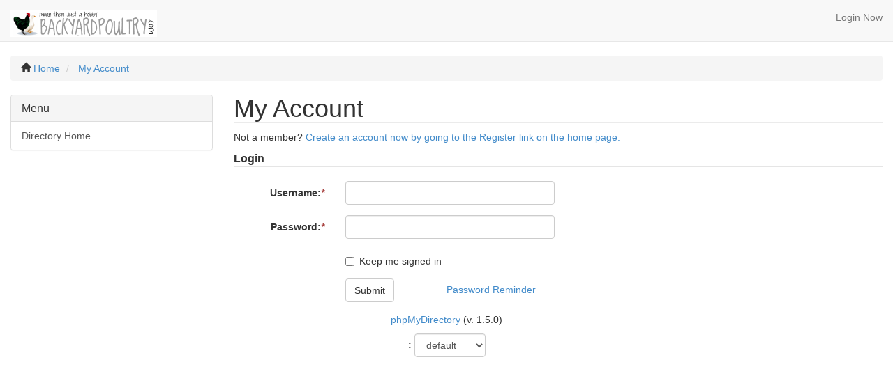

--- FILE ---
content_type: text/html; charset=UTF-8
request_url: http://www.backyardpoultry.com/directory/members/index.php?from=aHR0cDovL3d3dy5iYWNreWFyZHBvdWx0cnkuY29tL2RpcmVjdG9yeS90b3duc3ZpbGxlLXBvdWx0cnktYW5kLXBpZ2Vvbi1mYW5jaWVycy1jbHViLTU1L2FkZC1yZXZpZXcuaHRtbA%253D%253D
body_size: 10282
content:
<!DOCTYPE html>
<html dir="ltr" xmlns="http://www.w3.org/1999/xhtml" xml:lang="en" lang="en">
<head>
    <meta http-equiv="Content-Type" content="text/html; charset=UTF-8" />
    <meta http-equiv="X-UA-Compatible" content="IE=edge">
    <meta name="description" content="My Account - Backyard Poultry Directory of Breeders, Groups and Services.  Free listings and classifieds.  Support site to Backyard Poultry Forum - the home of Australian Exhibition and Backyard Poultry." />
<meta name="keywords" content="poultry, chickens, hardfeather, softfeather, exhibition, clubs, shows, showing, fowls, australia, forum, australorps, sussex, old english game" />    <title>My Account</title>
    <meta name="viewport" content="width=device-width, initial-scale=1.0">
    <link rel="icon" href="http://www.backyardpoultry.com/directory/template/default/images/favicon.ico" type="image/x-icon" />
    <link rel="shortcut icon" href="http://www.backyardpoultry.com/directory/template/default/images/favicon.ico" type="image/x-icon" />
                <script type="text/javascript" src="http://www.backyardpoultry.com/directory/includes/jquery/jquery.js"></script>
<script type="text/javascript" src="http://www.backyardpoultry.com/directory/includes/jquery/jquery_custom.js"></script>
<script type="text/javascript" src="http://www.backyardpoultry.com/directory/includes/jquery/qTip/jquery_qtip.js"></script>
<script type="text/javascript" src="http://www.backyardpoultry.com/directory/includes/javascript_global.js"></script>
<script type="text/javascript" src="http://www.backyardpoultry.com/directory/template/default/javascript.js"></script>
<script type="text/javascript" src="http://www.backyardpoultry.com/directory/includes/jquery/plugins/jquery.cookies.js"></script>

    <script type="text/javascript">
    $(document).ready(function(){
        $.ajaxSetup({
            url:"http://www.backyardpoultry.com/directory/ajax.php",
            type:"POST",
            data:{
                pmd_from:"f2ae255feb8ac09b38329fb0582517e1"
            }
        });
    });
    </script>
<script type="text/javascript">
//<![CDATA[
$(window).load(function(){$.getScript("http://www.backyardpoultry.com/directory/cron.php?type=javascript");});
//]]>
</script>


    <script type="text/javascript">
    $(window).load(function(){
        if(navigator.geolocation) {
            navigator.geolocation.getCurrentPosition(function(position) {
                $.ajax({
                    data: ({
                        action: 'geolocation_cache',
                        ip: "3.145.166.65",
                        latitude: position.coords.latitude,
                        longitude: position.coords.longitude
                    }),
                    success: function() {}
                });
            });
        }
    });
    </script>

    <script type="text/javascript">
    $(document).ready(function(){
        if($.cookie !== undefined) {
            if($(window).width() <= 640) {
                $.cookie('pmd_mobile',1,{path: '/directory/',domain: 'www.backyardpoultry.com',secure: false});
                location.reload(true);
            } else {
                $.cookie('pmd_mobile',0,{path: '/directory/',domain: 'www.backyardpoultry.com',secure: false});
            }
        }
    });
    </script>
    <script src="http://www.backyardpoultry.com/directory/template/default/bootstrap/js/bootstrap.js"></script>
    <link href="http://www.backyardpoultry.com/directory/template/default/bootstrap/css/bootstrap.css" rel="stylesheet" media="screen">
    <link href="http://www.backyardpoultry.com/directory/template/default/bootstrap/css/font-awesome.css" rel="stylesheet" media="screen">
    <link rel="stylesheet" type="text/css" href="http://www.backyardpoultry.com/directory/includes/jquery/jquery.css" />
<link rel="stylesheet" type="text/css" href="http://www.backyardpoultry.com/directory/template/default/css.css" />
<link rel="stylesheet" type="text/css" href="http://www.backyardpoultry.com/directory/includes/jquery/qTip/jquery_qtip.css" />
    <!--[if lt IE 9]>
      <script src="http://www.backyardpoultry.com/directory/template/default/bootstrap/js/html5shiv.js"></script>
      <script src="http://www.backyardpoultry.com/directory/template/default/bootstrap/js/respond.js"></script>
    <![endif]-->
</head>
<body class="nav-fixed">
<div id="header">
    <div class="navbar navbar-default navbar-fixed-top" role="navigation">
                        <div class="container-fluid">
            <div class="navbar-header">
                                <button type="button" class="navbar-toggle" data-toggle="offcanvas">
                    <span class="fa fa-bars fa-fw"></span>
                </button>
                <a class="navbar-brand" href="http://www.backyardpoultry.com/directory">
                                            <img class="logo" title="Backyard Poultry Breeders &amp; Resources Directory" src="http://www.backyardpoultry.com/directory/files/upload/small header 2.png" alt="Backyard Poultry Breeders &amp; Resources Directory">
                                    </a>
            </div>
            <div class="collapse navbar-collapse" id="navbar-collapse-menu">
                                <ul class="nav navbar-nav navbar-right hidden-xs">
                                            <li><a href="http://www.backyardpoultry.com/directory/members/index.php">Login Now</a></li>
                                        </li>
                </ul>
            </div>
        </div>
    </div>
</div>
<div class="container-fluid">
            <ul class="breadcrumb hidden-xs">
    <li><i class="glyphicon glyphicon-home"></i> <a href="http://www.backyardpoultry.com/directory">Home</a></li>
                        <li>
                            <span itemscope itemtype="http://data-vocabulary.org/Breadcrumb"><a itemprop="url" href="http://www.backyardpoultry.com/directory/members/index.php"><span itemprop="title">My Account</span></a></span>
                        </li>
            </ul>    <div class="row row-offcanvas row-offcanvas-left">
    <div class="col-xl-3 col-lg-3 col-md-3 col-sm-4 sidebar-offcanvas" id="sidebar">
        <div class="panel panel-default">
            <div class="panel-heading">
                <h3 class="panel-title">Menu</h3>
            </div>
            <div class="list-group">
                                <a class="list-group-item" href="http://www.backyardpoultry.com/directory">Directory Home</a>
                            </div>
        </div>
    </div>
    <div class="col-xl-9 col-lg-9 col-md-9 col-sm-8">
                <h1>My Account</h1>        <p>Not a member? <a href="http://www.backyardpoultry.com/directory/members/user_account_add.php?from=aHR0cDovL3d3dy5iYWNreWFyZHBvdWx0cnkuY29tL2RpcmVjdG9yeS90b3duc3ZpbGxlLXBvdWx0cnktYW5kLXBpZ2Vvbi1mYW5jaWVycy1jbHViLTU1L2FkZC1yZXZpZXcuaHRtbA%3D%3D">Create an account now by going to the Register link on the home page.</a></p>
<form class="form-horizontal" action="" id="login_form" name="login_form" method="post">    <fieldset>
        <legend>Login</legend>
        <div class="form-group">
            <label class="col-lg-2 control-label " for="user_login">Username:<em class="text-danger">*</em></label>            <div class="col-lg-10">
                <input type="text" class="form-control " value="" id="user_login" name="user_login" />
            </div>
        </div>
        <div class="form-group">
            <label class="col-lg-2 control-label " for="user_pass">Password:<em class="text-danger">*</em></label>            <div class="col-lg-10">
                <input class="form-control " type="password" value="" autocomplete="off" id="user_pass" name="user_pass">
            </div>
        </div>
        <div class="form-group">
            <div class="col-lg-offset-2 col-lg-10">
                    <div class="checkbox">
        <label>
    <input type="checkbox" id="remember" name="remember" value="1" />  Keep me signed in</label>    </div>
                </div>
        </div>
                <div class="form-group">
            <div class="col-lg-offset-2 col-lg-10">
                <button type="submit" class="btn btn-default " id="submit_login" name="submit_login">Submit</button><a style="padding-left: 75px;" href="http://www.backyardpoultry.com/directory/members/user_password_remind.php">Password Reminder</a>
            </div>
        </div>
    </fieldset>

        <script type="text/javascript">
        $(window).unload(function() {
            $("#login_form").attr("submitted","false");
        });
        $(document).ready(function() {
            $("#login_form").submit(function(event) {
                if($("#login_form").attr("submitted") == "true") {
                    event.preventDefault();
                    return false;
                } else {
                    $("#login_form").attr("submitted","true");
                }
            });
        });
        </script>
        <input type="hidden" name="pmd_from" value="f2ae255feb8ac09b38329fb0582517e1" />
        <input type="hidden" name="bot_check" value="" />
        </form><div id="social_login_container"></div>
<script type="text/javascript">
<!-- document.login.login.focus(); //-->
</script>    </div>
</div>
</div>
<div id="footer">
    <div class="container-fluid text-center">
                    <p><a rel="nofollow" href="http://www.phpmydirectory.com/"> phpMyDirectory</a> (v. 1.5.0)</p>
                <p><form action="#" method="post" class="form-inline" role="form">
                <div class="form-group">
            <label>:</label>
            <select class="form-control" name="template" onchange="this.form.submit();">
                            <option value="business">business</option>
                            <option value="default" selected="selected">default</option>
                            <option value="mobile">mobile</option>
                        </select>
        </div>
    </form>
</p>
    </div>
</div>
<noscript>
    <img src="http://www.backyardpoultry.com/directory/cron.php?type=image" alt="" border="0" />
</noscript>
</body>
</html>